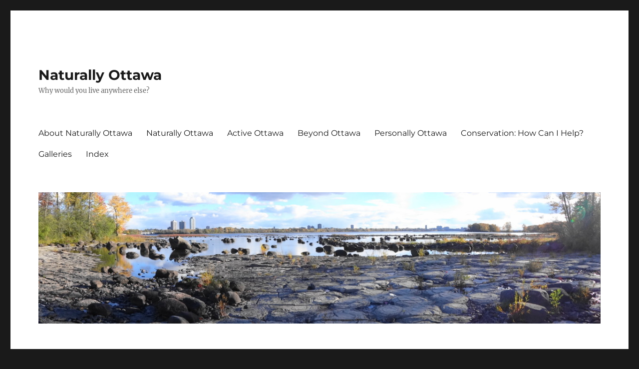

--- FILE ---
content_type: text/html; charset=UTF-8
request_url: https://naturallyottawa.com/the-rideau-river/balloons-and-fishermen/
body_size: 9973
content:
<!DOCTYPE html>
<html dir="ltr" lang="en-US" class="no-js">
<head>
	<meta charset="UTF-8">
	<meta name="viewport" content="width=device-width, initial-scale=1.0">
	<link rel="profile" href="https://gmpg.org/xfn/11">
		<script>
(function(html){html.className = html.className.replace(/\bno-js\b/,'js')})(document.documentElement);
//# sourceURL=twentysixteen_javascript_detection
</script>
<title>Balloons and Fishermen | Naturally Ottawa</title>
	<style>img:is([sizes="auto" i], [sizes^="auto," i]) { contain-intrinsic-size: 3000px 1500px }</style>
	
		<!-- All in One SEO 4.9.3 - aioseo.com -->
	<meta name="robots" content="max-image-preview:large" />
	<meta name="author" content="nicholasstow"/>
	<link rel="canonical" href="https://naturallyottawa.com/the-rideau-river/balloons-and-fishermen/" />
	<meta name="generator" content="All in One SEO (AIOSEO) 4.9.3" />
		<script type="application/ld+json" class="aioseo-schema">
			{"@context":"https:\/\/schema.org","@graph":[{"@type":"BreadcrumbList","@id":"https:\/\/naturallyottawa.com\/the-rideau-river\/balloons-and-fishermen\/#breadcrumblist","itemListElement":[{"@type":"ListItem","@id":"https:\/\/naturallyottawa.com#listItem","position":1,"name":"Home","item":"https:\/\/naturallyottawa.com","nextItem":{"@type":"ListItem","@id":"https:\/\/naturallyottawa.com\/the-rideau-river\/balloons-and-fishermen\/#listItem","name":"Balloons and Fishermen"}},{"@type":"ListItem","@id":"https:\/\/naturallyottawa.com\/the-rideau-river\/balloons-and-fishermen\/#listItem","position":2,"name":"Balloons and Fishermen","previousItem":{"@type":"ListItem","@id":"https:\/\/naturallyottawa.com#listItem","name":"Home"}}]},{"@type":"ItemPage","@id":"https:\/\/naturallyottawa.com\/the-rideau-river\/balloons-and-fishermen\/#itempage","url":"https:\/\/naturallyottawa.com\/the-rideau-river\/balloons-and-fishermen\/","name":"Balloons and Fishermen | Naturally Ottawa","inLanguage":"en-US","isPartOf":{"@id":"https:\/\/naturallyottawa.com\/#website"},"breadcrumb":{"@id":"https:\/\/naturallyottawa.com\/the-rideau-river\/balloons-and-fishermen\/#breadcrumblist"},"author":{"@id":"https:\/\/naturallyottawa.com\/author\/nicholasstow\/#author"},"creator":{"@id":"https:\/\/naturallyottawa.com\/author\/nicholasstow\/#author"},"datePublished":"2016-01-17T21:54:26-05:00","dateModified":"2016-01-17T21:54:26-05:00"},{"@type":"Organization","@id":"https:\/\/naturallyottawa.com\/#organization","name":"Naturally Ottawa","description":"Why would you live anywhere else?","url":"https:\/\/naturallyottawa.com\/"},{"@type":"Person","@id":"https:\/\/naturallyottawa.com\/author\/nicholasstow\/#author","url":"https:\/\/naturallyottawa.com\/author\/nicholasstow\/","name":"nicholasstow","image":{"@type":"ImageObject","@id":"https:\/\/naturallyottawa.com\/the-rideau-river\/balloons-and-fishermen\/#authorImage","url":"https:\/\/secure.gravatar.com\/avatar\/cc7ace944257e803981e20883fd6d03461be029cf37962ead598db1389e8e148?s=96&d=mm&r=g","width":96,"height":96,"caption":"nicholasstow"}},{"@type":"WebSite","@id":"https:\/\/naturallyottawa.com\/#website","url":"https:\/\/naturallyottawa.com\/","name":"Naturally Ottawa","description":"Why would you live anywhere else?","inLanguage":"en-US","publisher":{"@id":"https:\/\/naturallyottawa.com\/#organization"}}]}
		</script>
		<!-- All in One SEO -->

<link rel="alternate" type="application/rss+xml" title="Naturally Ottawa &raquo; Feed" href="https://naturallyottawa.com/feed/" />
<link rel="alternate" type="application/rss+xml" title="Naturally Ottawa &raquo; Comments Feed" href="https://naturallyottawa.com/comments/feed/" />
<link rel="alternate" type="application/rss+xml" title="Naturally Ottawa &raquo; Balloons and Fishermen Comments Feed" href="https://naturallyottawa.com/the-rideau-river/balloons-and-fishermen/feed/" />
<script>
window._wpemojiSettings = {"baseUrl":"https:\/\/s.w.org\/images\/core\/emoji\/16.0.1\/72x72\/","ext":".png","svgUrl":"https:\/\/s.w.org\/images\/core\/emoji\/16.0.1\/svg\/","svgExt":".svg","source":{"concatemoji":"https:\/\/naturallyottawa.com\/wp-includes\/js\/wp-emoji-release.min.js?ver=6.8.3"}};
/*! This file is auto-generated */
!function(s,n){var o,i,e;function c(e){try{var t={supportTests:e,timestamp:(new Date).valueOf()};sessionStorage.setItem(o,JSON.stringify(t))}catch(e){}}function p(e,t,n){e.clearRect(0,0,e.canvas.width,e.canvas.height),e.fillText(t,0,0);var t=new Uint32Array(e.getImageData(0,0,e.canvas.width,e.canvas.height).data),a=(e.clearRect(0,0,e.canvas.width,e.canvas.height),e.fillText(n,0,0),new Uint32Array(e.getImageData(0,0,e.canvas.width,e.canvas.height).data));return t.every(function(e,t){return e===a[t]})}function u(e,t){e.clearRect(0,0,e.canvas.width,e.canvas.height),e.fillText(t,0,0);for(var n=e.getImageData(16,16,1,1),a=0;a<n.data.length;a++)if(0!==n.data[a])return!1;return!0}function f(e,t,n,a){switch(t){case"flag":return n(e,"\ud83c\udff3\ufe0f\u200d\u26a7\ufe0f","\ud83c\udff3\ufe0f\u200b\u26a7\ufe0f")?!1:!n(e,"\ud83c\udde8\ud83c\uddf6","\ud83c\udde8\u200b\ud83c\uddf6")&&!n(e,"\ud83c\udff4\udb40\udc67\udb40\udc62\udb40\udc65\udb40\udc6e\udb40\udc67\udb40\udc7f","\ud83c\udff4\u200b\udb40\udc67\u200b\udb40\udc62\u200b\udb40\udc65\u200b\udb40\udc6e\u200b\udb40\udc67\u200b\udb40\udc7f");case"emoji":return!a(e,"\ud83e\udedf")}return!1}function g(e,t,n,a){var r="undefined"!=typeof WorkerGlobalScope&&self instanceof WorkerGlobalScope?new OffscreenCanvas(300,150):s.createElement("canvas"),o=r.getContext("2d",{willReadFrequently:!0}),i=(o.textBaseline="top",o.font="600 32px Arial",{});return e.forEach(function(e){i[e]=t(o,e,n,a)}),i}function t(e){var t=s.createElement("script");t.src=e,t.defer=!0,s.head.appendChild(t)}"undefined"!=typeof Promise&&(o="wpEmojiSettingsSupports",i=["flag","emoji"],n.supports={everything:!0,everythingExceptFlag:!0},e=new Promise(function(e){s.addEventListener("DOMContentLoaded",e,{once:!0})}),new Promise(function(t){var n=function(){try{var e=JSON.parse(sessionStorage.getItem(o));if("object"==typeof e&&"number"==typeof e.timestamp&&(new Date).valueOf()<e.timestamp+604800&&"object"==typeof e.supportTests)return e.supportTests}catch(e){}return null}();if(!n){if("undefined"!=typeof Worker&&"undefined"!=typeof OffscreenCanvas&&"undefined"!=typeof URL&&URL.createObjectURL&&"undefined"!=typeof Blob)try{var e="postMessage("+g.toString()+"("+[JSON.stringify(i),f.toString(),p.toString(),u.toString()].join(",")+"));",a=new Blob([e],{type:"text/javascript"}),r=new Worker(URL.createObjectURL(a),{name:"wpTestEmojiSupports"});return void(r.onmessage=function(e){c(n=e.data),r.terminate(),t(n)})}catch(e){}c(n=g(i,f,p,u))}t(n)}).then(function(e){for(var t in e)n.supports[t]=e[t],n.supports.everything=n.supports.everything&&n.supports[t],"flag"!==t&&(n.supports.everythingExceptFlag=n.supports.everythingExceptFlag&&n.supports[t]);n.supports.everythingExceptFlag=n.supports.everythingExceptFlag&&!n.supports.flag,n.DOMReady=!1,n.readyCallback=function(){n.DOMReady=!0}}).then(function(){return e}).then(function(){var e;n.supports.everything||(n.readyCallback(),(e=n.source||{}).concatemoji?t(e.concatemoji):e.wpemoji&&e.twemoji&&(t(e.twemoji),t(e.wpemoji)))}))}((window,document),window._wpemojiSettings);
</script>
<style id='wp-emoji-styles-inline-css'>

	img.wp-smiley, img.emoji {
		display: inline !important;
		border: none !important;
		box-shadow: none !important;
		height: 1em !important;
		width: 1em !important;
		margin: 0 0.07em !important;
		vertical-align: -0.1em !important;
		background: none !important;
		padding: 0 !important;
	}
</style>
<link rel='stylesheet' id='wp-block-library-css' href='https://naturallyottawa.com/wp-includes/css/dist/block-library/style.min.css?ver=6.8.3' media='all' />
<style id='wp-block-library-theme-inline-css'>
.wp-block-audio :where(figcaption){color:#555;font-size:13px;text-align:center}.is-dark-theme .wp-block-audio :where(figcaption){color:#ffffffa6}.wp-block-audio{margin:0 0 1em}.wp-block-code{border:1px solid #ccc;border-radius:4px;font-family:Menlo,Consolas,monaco,monospace;padding:.8em 1em}.wp-block-embed :where(figcaption){color:#555;font-size:13px;text-align:center}.is-dark-theme .wp-block-embed :where(figcaption){color:#ffffffa6}.wp-block-embed{margin:0 0 1em}.blocks-gallery-caption{color:#555;font-size:13px;text-align:center}.is-dark-theme .blocks-gallery-caption{color:#ffffffa6}:root :where(.wp-block-image figcaption){color:#555;font-size:13px;text-align:center}.is-dark-theme :root :where(.wp-block-image figcaption){color:#ffffffa6}.wp-block-image{margin:0 0 1em}.wp-block-pullquote{border-bottom:4px solid;border-top:4px solid;color:currentColor;margin-bottom:1.75em}.wp-block-pullquote cite,.wp-block-pullquote footer,.wp-block-pullquote__citation{color:currentColor;font-size:.8125em;font-style:normal;text-transform:uppercase}.wp-block-quote{border-left:.25em solid;margin:0 0 1.75em;padding-left:1em}.wp-block-quote cite,.wp-block-quote footer{color:currentColor;font-size:.8125em;font-style:normal;position:relative}.wp-block-quote:where(.has-text-align-right){border-left:none;border-right:.25em solid;padding-left:0;padding-right:1em}.wp-block-quote:where(.has-text-align-center){border:none;padding-left:0}.wp-block-quote.is-large,.wp-block-quote.is-style-large,.wp-block-quote:where(.is-style-plain){border:none}.wp-block-search .wp-block-search__label{font-weight:700}.wp-block-search__button{border:1px solid #ccc;padding:.375em .625em}:where(.wp-block-group.has-background){padding:1.25em 2.375em}.wp-block-separator.has-css-opacity{opacity:.4}.wp-block-separator{border:none;border-bottom:2px solid;margin-left:auto;margin-right:auto}.wp-block-separator.has-alpha-channel-opacity{opacity:1}.wp-block-separator:not(.is-style-wide):not(.is-style-dots){width:100px}.wp-block-separator.has-background:not(.is-style-dots){border-bottom:none;height:1px}.wp-block-separator.has-background:not(.is-style-wide):not(.is-style-dots){height:2px}.wp-block-table{margin:0 0 1em}.wp-block-table td,.wp-block-table th{word-break:normal}.wp-block-table :where(figcaption){color:#555;font-size:13px;text-align:center}.is-dark-theme .wp-block-table :where(figcaption){color:#ffffffa6}.wp-block-video :where(figcaption){color:#555;font-size:13px;text-align:center}.is-dark-theme .wp-block-video :where(figcaption){color:#ffffffa6}.wp-block-video{margin:0 0 1em}:root :where(.wp-block-template-part.has-background){margin-bottom:0;margin-top:0;padding:1.25em 2.375em}
</style>
<style id='classic-theme-styles-inline-css'>
/*! This file is auto-generated */
.wp-block-button__link{color:#fff;background-color:#32373c;border-radius:9999px;box-shadow:none;text-decoration:none;padding:calc(.667em + 2px) calc(1.333em + 2px);font-size:1.125em}.wp-block-file__button{background:#32373c;color:#fff;text-decoration:none}
</style>
<link rel='stylesheet' id='aioseo/css/src/vue/standalone/blocks/table-of-contents/global.scss-css' href='https://naturallyottawa.com/wp-content/plugins/all-in-one-seo-pack/dist/Lite/assets/css/table-of-contents/global.e90f6d47.css?ver=4.9.3' media='all' />
<style id='global-styles-inline-css'>
:root{--wp--preset--aspect-ratio--square: 1;--wp--preset--aspect-ratio--4-3: 4/3;--wp--preset--aspect-ratio--3-4: 3/4;--wp--preset--aspect-ratio--3-2: 3/2;--wp--preset--aspect-ratio--2-3: 2/3;--wp--preset--aspect-ratio--16-9: 16/9;--wp--preset--aspect-ratio--9-16: 9/16;--wp--preset--color--black: #000000;--wp--preset--color--cyan-bluish-gray: #abb8c3;--wp--preset--color--white: #fff;--wp--preset--color--pale-pink: #f78da7;--wp--preset--color--vivid-red: #cf2e2e;--wp--preset--color--luminous-vivid-orange: #ff6900;--wp--preset--color--luminous-vivid-amber: #fcb900;--wp--preset--color--light-green-cyan: #7bdcb5;--wp--preset--color--vivid-green-cyan: #00d084;--wp--preset--color--pale-cyan-blue: #8ed1fc;--wp--preset--color--vivid-cyan-blue: #0693e3;--wp--preset--color--vivid-purple: #9b51e0;--wp--preset--color--dark-gray: #1a1a1a;--wp--preset--color--medium-gray: #686868;--wp--preset--color--light-gray: #e5e5e5;--wp--preset--color--blue-gray: #4d545c;--wp--preset--color--bright-blue: #007acc;--wp--preset--color--light-blue: #9adffd;--wp--preset--color--dark-brown: #402b30;--wp--preset--color--medium-brown: #774e24;--wp--preset--color--dark-red: #640c1f;--wp--preset--color--bright-red: #ff675f;--wp--preset--color--yellow: #ffef8e;--wp--preset--gradient--vivid-cyan-blue-to-vivid-purple: linear-gradient(135deg,rgba(6,147,227,1) 0%,rgb(155,81,224) 100%);--wp--preset--gradient--light-green-cyan-to-vivid-green-cyan: linear-gradient(135deg,rgb(122,220,180) 0%,rgb(0,208,130) 100%);--wp--preset--gradient--luminous-vivid-amber-to-luminous-vivid-orange: linear-gradient(135deg,rgba(252,185,0,1) 0%,rgba(255,105,0,1) 100%);--wp--preset--gradient--luminous-vivid-orange-to-vivid-red: linear-gradient(135deg,rgba(255,105,0,1) 0%,rgb(207,46,46) 100%);--wp--preset--gradient--very-light-gray-to-cyan-bluish-gray: linear-gradient(135deg,rgb(238,238,238) 0%,rgb(169,184,195) 100%);--wp--preset--gradient--cool-to-warm-spectrum: linear-gradient(135deg,rgb(74,234,220) 0%,rgb(151,120,209) 20%,rgb(207,42,186) 40%,rgb(238,44,130) 60%,rgb(251,105,98) 80%,rgb(254,248,76) 100%);--wp--preset--gradient--blush-light-purple: linear-gradient(135deg,rgb(255,206,236) 0%,rgb(152,150,240) 100%);--wp--preset--gradient--blush-bordeaux: linear-gradient(135deg,rgb(254,205,165) 0%,rgb(254,45,45) 50%,rgb(107,0,62) 100%);--wp--preset--gradient--luminous-dusk: linear-gradient(135deg,rgb(255,203,112) 0%,rgb(199,81,192) 50%,rgb(65,88,208) 100%);--wp--preset--gradient--pale-ocean: linear-gradient(135deg,rgb(255,245,203) 0%,rgb(182,227,212) 50%,rgb(51,167,181) 100%);--wp--preset--gradient--electric-grass: linear-gradient(135deg,rgb(202,248,128) 0%,rgb(113,206,126) 100%);--wp--preset--gradient--midnight: linear-gradient(135deg,rgb(2,3,129) 0%,rgb(40,116,252) 100%);--wp--preset--font-size--small: 13px;--wp--preset--font-size--medium: 20px;--wp--preset--font-size--large: 36px;--wp--preset--font-size--x-large: 42px;--wp--preset--spacing--20: 0.44rem;--wp--preset--spacing--30: 0.67rem;--wp--preset--spacing--40: 1rem;--wp--preset--spacing--50: 1.5rem;--wp--preset--spacing--60: 2.25rem;--wp--preset--spacing--70: 3.38rem;--wp--preset--spacing--80: 5.06rem;--wp--preset--shadow--natural: 6px 6px 9px rgba(0, 0, 0, 0.2);--wp--preset--shadow--deep: 12px 12px 50px rgba(0, 0, 0, 0.4);--wp--preset--shadow--sharp: 6px 6px 0px rgba(0, 0, 0, 0.2);--wp--preset--shadow--outlined: 6px 6px 0px -3px rgba(255, 255, 255, 1), 6px 6px rgba(0, 0, 0, 1);--wp--preset--shadow--crisp: 6px 6px 0px rgba(0, 0, 0, 1);}:where(.is-layout-flex){gap: 0.5em;}:where(.is-layout-grid){gap: 0.5em;}body .is-layout-flex{display: flex;}.is-layout-flex{flex-wrap: wrap;align-items: center;}.is-layout-flex > :is(*, div){margin: 0;}body .is-layout-grid{display: grid;}.is-layout-grid > :is(*, div){margin: 0;}:where(.wp-block-columns.is-layout-flex){gap: 2em;}:where(.wp-block-columns.is-layout-grid){gap: 2em;}:where(.wp-block-post-template.is-layout-flex){gap: 1.25em;}:where(.wp-block-post-template.is-layout-grid){gap: 1.25em;}.has-black-color{color: var(--wp--preset--color--black) !important;}.has-cyan-bluish-gray-color{color: var(--wp--preset--color--cyan-bluish-gray) !important;}.has-white-color{color: var(--wp--preset--color--white) !important;}.has-pale-pink-color{color: var(--wp--preset--color--pale-pink) !important;}.has-vivid-red-color{color: var(--wp--preset--color--vivid-red) !important;}.has-luminous-vivid-orange-color{color: var(--wp--preset--color--luminous-vivid-orange) !important;}.has-luminous-vivid-amber-color{color: var(--wp--preset--color--luminous-vivid-amber) !important;}.has-light-green-cyan-color{color: var(--wp--preset--color--light-green-cyan) !important;}.has-vivid-green-cyan-color{color: var(--wp--preset--color--vivid-green-cyan) !important;}.has-pale-cyan-blue-color{color: var(--wp--preset--color--pale-cyan-blue) !important;}.has-vivid-cyan-blue-color{color: var(--wp--preset--color--vivid-cyan-blue) !important;}.has-vivid-purple-color{color: var(--wp--preset--color--vivid-purple) !important;}.has-black-background-color{background-color: var(--wp--preset--color--black) !important;}.has-cyan-bluish-gray-background-color{background-color: var(--wp--preset--color--cyan-bluish-gray) !important;}.has-white-background-color{background-color: var(--wp--preset--color--white) !important;}.has-pale-pink-background-color{background-color: var(--wp--preset--color--pale-pink) !important;}.has-vivid-red-background-color{background-color: var(--wp--preset--color--vivid-red) !important;}.has-luminous-vivid-orange-background-color{background-color: var(--wp--preset--color--luminous-vivid-orange) !important;}.has-luminous-vivid-amber-background-color{background-color: var(--wp--preset--color--luminous-vivid-amber) !important;}.has-light-green-cyan-background-color{background-color: var(--wp--preset--color--light-green-cyan) !important;}.has-vivid-green-cyan-background-color{background-color: var(--wp--preset--color--vivid-green-cyan) !important;}.has-pale-cyan-blue-background-color{background-color: var(--wp--preset--color--pale-cyan-blue) !important;}.has-vivid-cyan-blue-background-color{background-color: var(--wp--preset--color--vivid-cyan-blue) !important;}.has-vivid-purple-background-color{background-color: var(--wp--preset--color--vivid-purple) !important;}.has-black-border-color{border-color: var(--wp--preset--color--black) !important;}.has-cyan-bluish-gray-border-color{border-color: var(--wp--preset--color--cyan-bluish-gray) !important;}.has-white-border-color{border-color: var(--wp--preset--color--white) !important;}.has-pale-pink-border-color{border-color: var(--wp--preset--color--pale-pink) !important;}.has-vivid-red-border-color{border-color: var(--wp--preset--color--vivid-red) !important;}.has-luminous-vivid-orange-border-color{border-color: var(--wp--preset--color--luminous-vivid-orange) !important;}.has-luminous-vivid-amber-border-color{border-color: var(--wp--preset--color--luminous-vivid-amber) !important;}.has-light-green-cyan-border-color{border-color: var(--wp--preset--color--light-green-cyan) !important;}.has-vivid-green-cyan-border-color{border-color: var(--wp--preset--color--vivid-green-cyan) !important;}.has-pale-cyan-blue-border-color{border-color: var(--wp--preset--color--pale-cyan-blue) !important;}.has-vivid-cyan-blue-border-color{border-color: var(--wp--preset--color--vivid-cyan-blue) !important;}.has-vivid-purple-border-color{border-color: var(--wp--preset--color--vivid-purple) !important;}.has-vivid-cyan-blue-to-vivid-purple-gradient-background{background: var(--wp--preset--gradient--vivid-cyan-blue-to-vivid-purple) !important;}.has-light-green-cyan-to-vivid-green-cyan-gradient-background{background: var(--wp--preset--gradient--light-green-cyan-to-vivid-green-cyan) !important;}.has-luminous-vivid-amber-to-luminous-vivid-orange-gradient-background{background: var(--wp--preset--gradient--luminous-vivid-amber-to-luminous-vivid-orange) !important;}.has-luminous-vivid-orange-to-vivid-red-gradient-background{background: var(--wp--preset--gradient--luminous-vivid-orange-to-vivid-red) !important;}.has-very-light-gray-to-cyan-bluish-gray-gradient-background{background: var(--wp--preset--gradient--very-light-gray-to-cyan-bluish-gray) !important;}.has-cool-to-warm-spectrum-gradient-background{background: var(--wp--preset--gradient--cool-to-warm-spectrum) !important;}.has-blush-light-purple-gradient-background{background: var(--wp--preset--gradient--blush-light-purple) !important;}.has-blush-bordeaux-gradient-background{background: var(--wp--preset--gradient--blush-bordeaux) !important;}.has-luminous-dusk-gradient-background{background: var(--wp--preset--gradient--luminous-dusk) !important;}.has-pale-ocean-gradient-background{background: var(--wp--preset--gradient--pale-ocean) !important;}.has-electric-grass-gradient-background{background: var(--wp--preset--gradient--electric-grass) !important;}.has-midnight-gradient-background{background: var(--wp--preset--gradient--midnight) !important;}.has-small-font-size{font-size: var(--wp--preset--font-size--small) !important;}.has-medium-font-size{font-size: var(--wp--preset--font-size--medium) !important;}.has-large-font-size{font-size: var(--wp--preset--font-size--large) !important;}.has-x-large-font-size{font-size: var(--wp--preset--font-size--x-large) !important;}
:where(.wp-block-post-template.is-layout-flex){gap: 1.25em;}:where(.wp-block-post-template.is-layout-grid){gap: 1.25em;}
:where(.wp-block-columns.is-layout-flex){gap: 2em;}:where(.wp-block-columns.is-layout-grid){gap: 2em;}
:root :where(.wp-block-pullquote){font-size: 1.5em;line-height: 1.6;}
</style>
<link rel='stylesheet' id='wp-components-css' href='https://naturallyottawa.com/wp-includes/css/dist/components/style.min.css?ver=6.8.3' media='all' />
<link rel='stylesheet' id='godaddy-styles-css' href='https://naturallyottawa.com/wp-content/mu-plugins/vendor/wpex/godaddy-launch/includes/Dependencies/GoDaddy/Styles/build/latest.css?ver=2.0.2' media='all' />
<link rel='stylesheet' id='twentysixteen-fonts-css' href='https://naturallyottawa.com/wp-content/themes/twentysixteen/fonts/merriweather-plus-montserrat-plus-inconsolata.css?ver=20230328' media='all' />
<link rel='stylesheet' id='genericons-css' href='https://naturallyottawa.com/wp-content/themes/twentysixteen/genericons/genericons.css?ver=20251101' media='all' />
<link rel='stylesheet' id='twentysixteen-style-css' href='https://naturallyottawa.com/wp-content/themes/twentysixteen/style.css?ver=20251202' media='all' />
<link rel='stylesheet' id='twentysixteen-block-style-css' href='https://naturallyottawa.com/wp-content/themes/twentysixteen/css/blocks.css?ver=20240817' media='all' />
<script src="https://naturallyottawa.com/wp-includes/js/jquery/jquery.min.js?ver=3.7.1" id="jquery-core-js"></script>
<script src="https://naturallyottawa.com/wp-includes/js/jquery/jquery-migrate.min.js?ver=3.4.1" id="jquery-migrate-js"></script>
<script src="https://naturallyottawa.com/wp-content/themes/twentysixteen/js/keyboard-image-navigation.js?ver=20170530" id="twentysixteen-keyboard-image-navigation-js"></script>
<script id="twentysixteen-script-js-extra">
var screenReaderText = {"expand":"expand child menu","collapse":"collapse child menu"};
</script>
<script src="https://naturallyottawa.com/wp-content/themes/twentysixteen/js/functions.js?ver=20230629" id="twentysixteen-script-js" defer data-wp-strategy="defer"></script>
<link rel="https://api.w.org/" href="https://naturallyottawa.com/wp-json/" /><link rel="alternate" title="JSON" type="application/json" href="https://naturallyottawa.com/wp-json/wp/v2/media/914" /><link rel="EditURI" type="application/rsd+xml" title="RSD" href="https://naturallyottawa.com/xmlrpc.php?rsd" />
<meta name="generator" content="WordPress 6.8.3" />
<link rel='shortlink' href='https://naturallyottawa.com/?p=914' />
<link rel="alternate" title="oEmbed (JSON)" type="application/json+oembed" href="https://naturallyottawa.com/wp-json/oembed/1.0/embed?url=https%3A%2F%2Fnaturallyottawa.com%2Fthe-rideau-river%2Fballoons-and-fishermen%2F" />
<link rel="alternate" title="oEmbed (XML)" type="text/xml+oembed" href="https://naturallyottawa.com/wp-json/oembed/1.0/embed?url=https%3A%2F%2Fnaturallyottawa.com%2Fthe-rideau-river%2Fballoons-and-fishermen%2F&#038;format=xml" />
<style>.recentcomments a{display:inline !important;padding:0 !important;margin:0 !important;}</style><link rel="icon" href="https://naturallyottawa.com/wp-content/uploads/2012/06/cropped-Blog-13-32x32.jpg" sizes="32x32" />
<link rel="icon" href="https://naturallyottawa.com/wp-content/uploads/2012/06/cropped-Blog-13-192x192.jpg" sizes="192x192" />
<link rel="apple-touch-icon" href="https://naturallyottawa.com/wp-content/uploads/2012/06/cropped-Blog-13-180x180.jpg" />
<meta name="msapplication-TileImage" content="https://naturallyottawa.com/wp-content/uploads/2012/06/cropped-Blog-13-270x270.jpg" />
</head>

<body class="attachment wp-singular attachment-template-default single single-attachment postid-914 attachmentid-914 attachment-jpeg wp-embed-responsive wp-theme-twentysixteen group-blog">
<div id="page" class="site">
	<div class="site-inner">
		<a class="skip-link screen-reader-text" href="#content">
			Skip to content		</a>

		<header id="masthead" class="site-header">
			<div class="site-header-main">
				<div class="site-branding">
											<p class="site-title"><a href="https://naturallyottawa.com/" rel="home" >Naturally Ottawa</a></p>
												<p class="site-description">Why would you live anywhere else?</p>
									</div><!-- .site-branding -->

									<button id="menu-toggle" class="menu-toggle">Menu</button>

					<div id="site-header-menu" class="site-header-menu">
													<nav id="site-navigation" class="main-navigation" aria-label="Primary Menu">
								<div class="menu-primary-menu-container"><ul id="menu-primary-menu" class="primary-menu"><li id="menu-item-901" class="menu-item menu-item-type-post_type menu-item-object-page menu-item-home menu-item-901"><a href="https://naturallyottawa.com/">About Naturally Ottawa</a></li>
<li id="menu-item-907" class="menu-item menu-item-type-taxonomy menu-item-object-category menu-item-907"><a href="https://naturallyottawa.com/category/naturally-ottawa/">Naturally Ottawa</a></li>
<li id="menu-item-908" class="menu-item menu-item-type-taxonomy menu-item-object-category menu-item-908"><a href="https://naturallyottawa.com/category/active-ottawa/">Active Ottawa</a></li>
<li id="menu-item-1098" class="menu-item menu-item-type-taxonomy menu-item-object-category menu-item-1098"><a href="https://naturallyottawa.com/category/beyond-ottawa/">Beyond Ottawa</a></li>
<li id="menu-item-906" class="menu-item menu-item-type-taxonomy menu-item-object-category menu-item-906"><a href="https://naturallyottawa.com/category/personally-ottawa/">Personally Ottawa</a></li>
<li id="menu-item-900" class="menu-item menu-item-type-post_type menu-item-object-page menu-item-900"><a href="https://naturallyottawa.com/about-2/conservation-how-can-i-help/">Conservation:  How Can I Help?</a></li>
<li id="menu-item-1277" class="menu-item menu-item-type-taxonomy menu-item-object-category menu-item-1277"><a href="https://naturallyottawa.com/category/galleries/">Galleries</a></li>
<li id="menu-item-1745" class="menu-item menu-item-type-post_type menu-item-object-page menu-item-1745"><a href="https://naturallyottawa.com/posts-index/">Index</a></li>
</ul></div>							</nav><!-- .main-navigation -->
						
											</div><!-- .site-header-menu -->
							</div><!-- .site-header-main -->

											<div class="header-image">
					<a href="https://naturallyottawa.com/" rel="home" >
						<img src="https://naturallyottawa.com/wp-content/uploads/2016/01/cropped-Stromatolites-panorama.jpg" width="1200" height="280" alt="Naturally Ottawa" sizes="(max-width: 709px) 85vw, (max-width: 909px) 81vw, (max-width: 1362px) 88vw, 1200px" srcset="https://naturallyottawa.com/wp-content/uploads/2016/01/cropped-Stromatolites-panorama.jpg 1200w, https://naturallyottawa.com/wp-content/uploads/2016/01/cropped-Stromatolites-panorama-300x70.jpg 300w, https://naturallyottawa.com/wp-content/uploads/2016/01/cropped-Stromatolites-panorama-768x179.jpg 768w, https://naturallyottawa.com/wp-content/uploads/2016/01/cropped-Stromatolites-panorama-1024x239.jpg 1024w" decoding="async" fetchpriority="high" />					</a>
				</div><!-- .header-image -->
					</header><!-- .site-header -->

		<div id="content" class="site-content">

	<div id="primary" class="content-area">
		<main id="main" class="site-main">

			
			<article id="post-914" class="post-914 attachment type-attachment status-inherit hentry">

				<nav id="image-navigation" class="navigation image-navigation">
					<div class="nav-links">
						<div class="nav-previous"><a href='https://naturallyottawa.com/the-rideau-river/blog-16/'>Previous Image</a></div>
						<div class="nav-next"><a href='https://naturallyottawa.com/the-rideau-river/blog-2/'>Next Image</a></div>
					</div><!-- .nav-links -->
				</nav><!-- .image-navigation -->

				<header class="entry-header">
					<h1 class="entry-title">Balloons and Fishermen</h1>				</header><!-- .entry-header -->

				<div class="entry-content">

					<div class="entry-attachment">
						<img width="840" height="752" src="https://naturallyottawa.com/wp-content/uploads/2012/06/Balloons-and-Fishermen-1024x917.jpg" class="attachment-large size-large" alt="" decoding="async" srcset="https://naturallyottawa.com/wp-content/uploads/2012/06/Balloons-and-Fishermen-e1489540259210.jpg 1024w, https://naturallyottawa.com/wp-content/uploads/2012/06/Balloons-and-Fishermen-300x269.jpg 300w, https://naturallyottawa.com/wp-content/uploads/2012/06/Balloons-and-Fishermen-768x688.jpg 768w, https://naturallyottawa.com/wp-content/uploads/2012/06/Balloons-and-Fishermen-1200x1075.jpg 1200w" sizes="(max-width: 709px) 85vw, (max-width: 909px) 67vw, (max-width: 1362px) 62vw, 840px" />
						
						</div><!-- .entry-attachment -->

											</div><!-- .entry-content -->

					<footer class="entry-footer">
					<span class="posted-on"><span class="screen-reader-text">Posted on </span><a href="https://naturallyottawa.com/the-rideau-river/balloons-and-fishermen/" rel="bookmark"><time class="entry-date published updated" datetime="2016-01-17T21:54:26-05:00">January 17, 2016</time></a></span>						<span class="full-size-link"><span class="screen-reader-text">Full size </span><a href="https://naturallyottawa.com/wp-content/uploads/2012/06/Balloons-and-Fishermen-e1489540259210.jpg">1024 &times; 917</a></span>											</footer><!-- .entry-footer -->
				</article><!-- #post-914 -->

				
<div id="comments" class="comments-area">

	
	
		<div id="respond" class="comment-respond">
		<h2 id="reply-title" class="comment-reply-title">Leave a Reply <small><a rel="nofollow" id="cancel-comment-reply-link" href="/the-rideau-river/balloons-and-fishermen/#respond" style="display:none;">Cancel reply</a></small></h2><form action="https://naturallyottawa.com/wp-comments-post.php" method="post" id="commentform" class="comment-form"><p class="comment-notes"><span id="email-notes">Your email address will not be published.</span> <span class="required-field-message">Required fields are marked <span class="required">*</span></span></p><p class="comment-form-comment"><label for="comment">Comment <span class="required">*</span></label> <textarea id="comment" name="comment" cols="45" rows="8" maxlength="65525" required></textarea></p><p class="comment-form-author"><label for="author">Name <span class="required">*</span></label> <input id="author" name="author" type="text" value="" size="30" maxlength="245" autocomplete="name" required /></p>
<p class="comment-form-email"><label for="email">Email <span class="required">*</span></label> <input id="email" name="email" type="email" value="" size="30" maxlength="100" aria-describedby="email-notes" autocomplete="email" required /></p>
<p class="comment-form-url"><label for="url">Website</label> <input id="url" name="url" type="url" value="" size="30" maxlength="200" autocomplete="url" /></p>
		<div hidden class="wpsec_captcha_wrapper">
			<div class="wpsec_captcha_image"></div>
			<label for="wpsec_captcha_answer">
			Type in the text displayed above			</label>
			<input type="text" class="wpsec_captcha_answer" name="wpsec_captcha_answer" value=""/>
		</div>
		<p class="form-submit"><input name="submit" type="submit" id="submit" class="submit" value="Post Comment" /> <input type='hidden' name='comment_post_ID' value='914' id='comment_post_ID' />
<input type='hidden' name='comment_parent' id='comment_parent' value='0' />
</p><p style="display: none;"><input type="hidden" id="akismet_comment_nonce" name="akismet_comment_nonce" value="c795ba032d" /></p><p style="display: none !important;" class="akismet-fields-container" data-prefix="ak_"><label>&#916;<textarea name="ak_hp_textarea" cols="45" rows="8" maxlength="100"></textarea></label><input type="hidden" id="ak_js_1" name="ak_js" value="103"/><script>document.getElementById( "ak_js_1" ).setAttribute( "value", ( new Date() ).getTime() );</script></p></form>	</div><!-- #respond -->
	<p class="akismet_comment_form_privacy_notice">This site uses Akismet to reduce spam. <a href="https://akismet.com/privacy/" target="_blank" rel="nofollow noopener">Learn how your comment data is processed.</a></p>
</div><!-- .comments-area -->

	<nav class="navigation post-navigation" aria-label="Posts">
		<h2 class="screen-reader-text">Post navigation</h2>
		<div class="nav-links"><div class="nav-previous"><a href="https://naturallyottawa.com/the-rideau-river/" rel="prev"><span class="meta-nav">Published in</span><span class="post-title">The Rideau River</span></a></div></div>
	</nav>
		</main><!-- .site-main -->
	</div><!-- .content-area -->


	<aside id="secondary" class="sidebar widget-area">
		<section id="search-3" class="widget widget_search">
<form role="search" method="get" class="search-form" action="https://naturallyottawa.com/">
	<label>
		<span class="screen-reader-text">
			Search for:		</span>
		<input type="search" class="search-field" placeholder="Search &hellip;" value="" name="s" />
	</label>
	<button type="submit" class="search-submit"><span class="screen-reader-text">
		Search	</span></button>
</form>
</section>
		<section id="recent-posts-3" class="widget widget_recent_entries">
		<h2 class="widget-title">Recent Posts</h2><nav aria-label="Recent Posts">
		<ul>
											<li>
					<a href="https://naturallyottawa.com/death-and-life-of-a-forest-tree/">Death and Life of a Forest Tree</a>
									</li>
											<li>
					<a href="https://naturallyottawa.com/spring-ephemerals/">Spring Ephemerals</a>
									</li>
											<li>
					<a href="https://naturallyottawa.com/spring/">Spring</a>
									</li>
											<li>
					<a href="https://naturallyottawa.com/algonquin-park/">Algonquin Park</a>
									</li>
											<li>
					<a href="https://naturallyottawa.com/wildflowers-and-other-plants/">Wildflowers and other Plants</a>
									</li>
					</ul>

		</nav></section><section id="archives-4" class="widget widget_archive"><h2 class="widget-title">Archives</h2><nav aria-label="Archives">
			<ul>
					<li><a href='https://naturallyottawa.com/2022/06/'>June 2022</a></li>
	<li><a href='https://naturallyottawa.com/2019/06/'>June 2019</a></li>
	<li><a href='https://naturallyottawa.com/2019/03/'>March 2019</a></li>
	<li><a href='https://naturallyottawa.com/2018/11/'>November 2018</a></li>
	<li><a href='https://naturallyottawa.com/2018/07/'>July 2018</a></li>
	<li><a href='https://naturallyottawa.com/2018/06/'>June 2018</a></li>
	<li><a href='https://naturallyottawa.com/2018/04/'>April 2018</a></li>
	<li><a href='https://naturallyottawa.com/2017/10/'>October 2017</a></li>
	<li><a href='https://naturallyottawa.com/2017/09/'>September 2017</a></li>
	<li><a href='https://naturallyottawa.com/2017/05/'>May 2017</a></li>
	<li><a href='https://naturallyottawa.com/2017/02/'>February 2017</a></li>
	<li><a href='https://naturallyottawa.com/2017/01/'>January 2017</a></li>
	<li><a href='https://naturallyottawa.com/2016/12/'>December 2016</a></li>
	<li><a href='https://naturallyottawa.com/2016/10/'>October 2016</a></li>
	<li><a href='https://naturallyottawa.com/2016/09/'>September 2016</a></li>
	<li><a href='https://naturallyottawa.com/2016/06/'>June 2016</a></li>
	<li><a href='https://naturallyottawa.com/2016/05/'>May 2016</a></li>
	<li><a href='https://naturallyottawa.com/2016/04/'>April 2016</a></li>
	<li><a href='https://naturallyottawa.com/2016/03/'>March 2016</a></li>
	<li><a href='https://naturallyottawa.com/2016/02/'>February 2016</a></li>
	<li><a href='https://naturallyottawa.com/2015/12/'>December 2015</a></li>
	<li><a href='https://naturallyottawa.com/2014/04/'>April 2014</a></li>
	<li><a href='https://naturallyottawa.com/2012/08/'>August 2012</a></li>
	<li><a href='https://naturallyottawa.com/2012/06/'>June 2012</a></li>
	<li><a href='https://naturallyottawa.com/2011/10/'>October 2011</a></li>
	<li><a href='https://naturallyottawa.com/2011/06/'>June 2011</a></li>
	<li><a href='https://naturallyottawa.com/2011/04/'>April 2011</a></li>
			</ul>

			</nav></section><section id="recent-comments-4" class="widget widget_recent_comments"><h2 class="widget-title">Recent Comments</h2><nav aria-label="Recent Comments"><ul id="recentcomments"><li class="recentcomments"><span class="comment-author-link">Hilary</span> on <a href="https://naturallyottawa.com/the-marlborough-forest-part-one/#comment-13556">The Marlborough Forest &#8211; Part One</a></li><li class="recentcomments"><span class="comment-author-link">Raymond Auclair</span> on <a href="https://naturallyottawa.com/bilberry-creek-ravine-orleans/#comment-10525">Bilberry Creek Ravine, Orleans</a></li><li class="recentcomments"><span class="comment-author-link">Monique Heintzmam</span> on <a href="https://naturallyottawa.com/the-wonder-of-mushrooms/#comment-6516">The Wonder of Mushrooms</a></li><li class="recentcomments"><span class="comment-author-link">nicholasstow</span> on <a href="https://naturallyottawa.com/carp-hills/#comment-4734">Carp Hills</a></li><li class="recentcomments"><span class="comment-author-link"><a href="http://www.natureconservancy.ca" class="url" rel="ugc external nofollow">Wendy</a></span> on <a href="https://naturallyottawa.com/carp-hills/#comment-4376">Carp Hills</a></li></ul></nav></section>	</aside><!-- .sidebar .widget-area -->

		</div><!-- .site-content -->

		<footer id="colophon" class="site-footer">
							<nav class="main-navigation" aria-label="Footer Primary Menu">
					<div class="menu-primary-menu-container"><ul id="menu-primary-menu-1" class="primary-menu"><li class="menu-item menu-item-type-post_type menu-item-object-page menu-item-home menu-item-901"><a href="https://naturallyottawa.com/">About Naturally Ottawa</a></li>
<li class="menu-item menu-item-type-taxonomy menu-item-object-category menu-item-907"><a href="https://naturallyottawa.com/category/naturally-ottawa/">Naturally Ottawa</a></li>
<li class="menu-item menu-item-type-taxonomy menu-item-object-category menu-item-908"><a href="https://naturallyottawa.com/category/active-ottawa/">Active Ottawa</a></li>
<li class="menu-item menu-item-type-taxonomy menu-item-object-category menu-item-1098"><a href="https://naturallyottawa.com/category/beyond-ottawa/">Beyond Ottawa</a></li>
<li class="menu-item menu-item-type-taxonomy menu-item-object-category menu-item-906"><a href="https://naturallyottawa.com/category/personally-ottawa/">Personally Ottawa</a></li>
<li class="menu-item menu-item-type-post_type menu-item-object-page menu-item-900"><a href="https://naturallyottawa.com/about-2/conservation-how-can-i-help/">Conservation:  How Can I Help?</a></li>
<li class="menu-item menu-item-type-taxonomy menu-item-object-category menu-item-1277"><a href="https://naturallyottawa.com/category/galleries/">Galleries</a></li>
<li class="menu-item menu-item-type-post_type menu-item-object-page menu-item-1745"><a href="https://naturallyottawa.com/posts-index/">Index</a></li>
</ul></div>				</nav><!-- .main-navigation -->
			
			
			<div class="site-info">
								<span class="site-title"><a href="https://naturallyottawa.com/" rel="home">Naturally Ottawa</a></span>
								<a href="https://wordpress.org/" class="imprint">
					Proudly powered by WordPress				</a>
			</div><!-- .site-info -->
		</footer><!-- .site-footer -->
	</div><!-- .site-inner -->
</div><!-- .site -->

<script type="speculationrules">
{"prefetch":[{"source":"document","where":{"and":[{"href_matches":"\/*"},{"not":{"href_matches":["\/wp-*.php","\/wp-admin\/*","\/wp-content\/uploads\/*","\/wp-content\/*","\/wp-content\/plugins\/*","\/wp-content\/themes\/twentysixteen\/*","\/*\\?(.+)"]}},{"not":{"selector_matches":"a[rel~=\"nofollow\"]"}},{"not":{"selector_matches":".no-prefetch, .no-prefetch a"}}]},"eagerness":"conservative"}]}
</script>
<script src="https://naturallyottawa.com/wp-includes/js/comment-reply.min.js?ver=6.8.3" id="comment-reply-js" async data-wp-strategy="async"></script>
<script src="https://captcha.wpsecurity.godaddy.com/api/v1/captcha/script?trigger=comment" id="wpsec_show_captcha-js"></script>
<script defer src="https://naturallyottawa.com/wp-content/plugins/akismet/_inc/akismet-frontend.js?ver=1763052083" id="akismet-frontend-js"></script>
		<script>'undefined'=== typeof _trfq || (window._trfq = []);'undefined'=== typeof _trfd && (window._trfd=[]),
                _trfd.push({'tccl.baseHost':'secureserver.net'}),
                _trfd.push({'ap':'wpaas_v2'},
                    {'server':'e8211040b5dc'},
                    {'pod':'c29-prod-p3-us-west-2'},
                                        {'xid':'2991371'},
                    {'wp':'6.8.3'},
                    {'php':'8.2.30'},
                    {'loggedin':'0'},
                    {'cdn':'1'},
                    {'builder':''},
                    {'theme':'twentysixteen'},
                    {'wds':'0'},
                    {'wp_alloptions_count':'299'},
                    {'wp_alloptions_bytes':'163443'},
                    {'gdl_coming_soon_page':'0'}
                    , {'appid':'814631'}                 );
            var trafficScript = document.createElement('script'); trafficScript.src = 'https://img1.wsimg.com/signals/js/clients/scc-c2/scc-c2.min.js'; window.document.head.appendChild(trafficScript);</script>
		<script>window.addEventListener('click', function (elem) { var _elem$target, _elem$target$dataset, _window, _window$_trfq; return (elem === null || elem === void 0 ? void 0 : (_elem$target = elem.target) === null || _elem$target === void 0 ? void 0 : (_elem$target$dataset = _elem$target.dataset) === null || _elem$target$dataset === void 0 ? void 0 : _elem$target$dataset.eid) && ((_window = window) === null || _window === void 0 ? void 0 : (_window$_trfq = _window._trfq) === null || _window$_trfq === void 0 ? void 0 : _window$_trfq.push(["cmdLogEvent", "click", elem.target.dataset.eid]));});</script>
		<script src='https://img1.wsimg.com/traffic-assets/js/tccl-tti.min.js' onload="window.tti.calculateTTI()"></script>
		</body>
</html>
